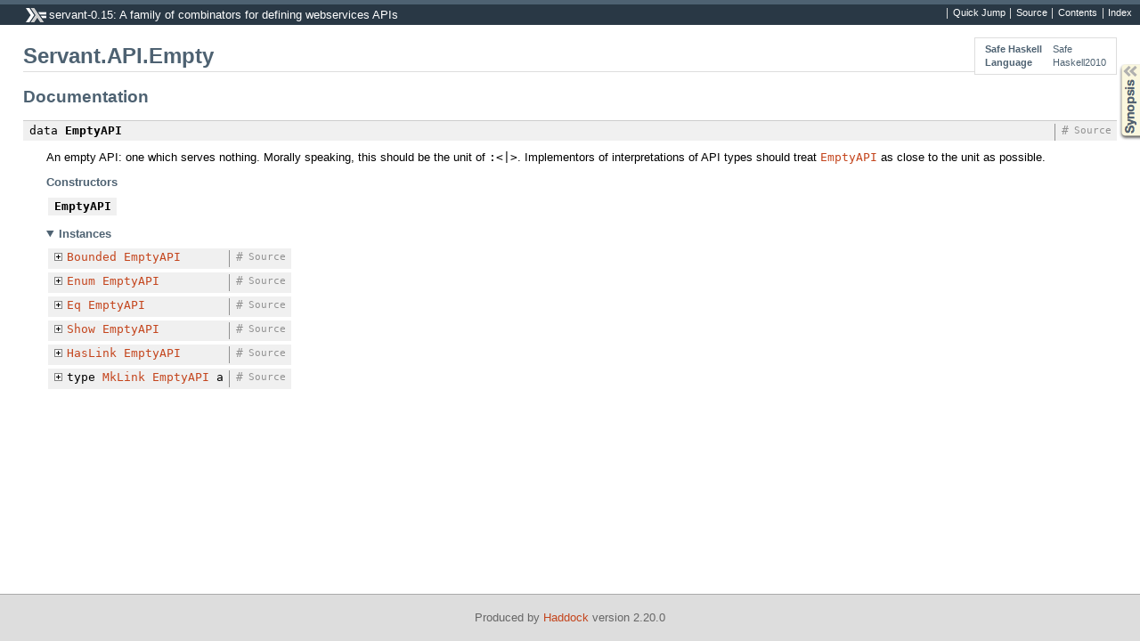

--- FILE ---
content_type: text/html; charset=utf-8
request_url: https://hackage-origin.haskell.org/package/servant-0.15/docs/Servant-API-Empty.html
body_size: 2327
content:
<!DOCTYPE html PUBLIC "-//W3C//DTD XHTML 1.0 Transitional//EN" "http://www.w3.org/TR/xhtml1/DTD/xhtml1-transitional.dtd"><html xmlns="http://www.w3.org/1999/xhtml"><head><style type="text/css">#synopsis details:not([open]) > ul { visibility: hidden; }</style><meta http-equiv="Content-Type" content="text/html; charset=UTF-8" /><title>Servant.API.Empty</title><link href="ocean.css" rel="stylesheet" type="text/css" title="Ocean" /><link rel="stylesheet" type="text/css" href="quick-jump.css" /><script src="haddock-bundle.min.js" async="async" type="text/javascript"></script><script src="https://cdnjs.cloudflare.com/ajax/libs/mathjax/2.7.0/MathJax.js?config=TeX-AMS-MML_HTMLorMML" type="text/javascript"></script></head><body><div id="package-header"><ul class="links" id="page-menu"><li><a href="src/Servant.API.Empty.html">Source</a></li><li><a href="/package/servant-0.15">Contents</a></li><li><a href="doc-index.html">Index</a></li></ul><p class="caption">servant-0.15: A family of combinators for defining webservices APIs</p></div><div id="content"><div id="module-header"><table class="info"><tr><th>Safe Haskell</th><td>Safe</td></tr><tr><th>Language</th><td>Haskell2010</td></tr></table><p class="caption">Servant.API.Empty</p></div><div id="synopsis"><details id="syn"><summary>Synopsis</summary><ul class="details-toggle" data-details-id="syn"><li class="src short"><span class="keyword">data</span> <a href="#t:EmptyAPI">EmptyAPI</a> = <a href="#v:EmptyAPI">EmptyAPI</a></li></ul></details></div><div id="interface"><h1>Documentation</h1><div class="top"><p class="src"><span class="keyword">data</span> <a id="t:EmptyAPI" class="def">EmptyAPI</a> <a href="src/Servant.API.Empty.html#EmptyAPI" class="link">Source</a> <a href="#t:EmptyAPI" class="selflink">#</a></p><div class="doc"><p>An empty API: one which serves nothing. Morally speaking, this should be
 the unit of <code>:&lt;|&gt;</code>. Implementors of interpretations of API types should
 treat <code><a href="Servant-API-Empty.html#t:EmptyAPI" title="Servant.API.Empty">EmptyAPI</a></code> as close to the unit as possible.</p></div><div class="subs constructors"><p class="caption">Constructors</p><table><tr><td class="src"><a id="v:EmptyAPI" class="def">EmptyAPI</a></td><td class="doc empty">&nbsp;</td></tr></table></div><div class="subs instances"><details id="i:EmptyAPI" open="open"><summary>Instances</summary><table><tr><td class="src clearfix"><span class="inst-left"><span class="instance details-toggle-control details-toggle" data-details-id="i:id:EmptyAPI:Bounded:1"></span> <a href="/package/base-4.12.0.0/docs/Prelude.html#t:Bounded" title="Prelude">Bounded</a> <a href="Servant-API-Empty.html#t:EmptyAPI" title="Servant.API.Empty">EmptyAPI</a></span> <a href="src/Servant.API.Empty.html#line-13" class="link">Source</a> <a href="#t:EmptyAPI" class="selflink">#</a></td><td class="doc empty">&nbsp;</td></tr><tr><td colspan="2"><details id="i:id:EmptyAPI:Bounded:1"><summary class="hide-when-js-enabled">Instance details</summary><p>Defined in <a href="Servant-API-Empty.html">Servant.API.Empty</a></p> <div class="subs methods"><p class="caption">Methods</p><p class="src"><a href="#v:minBound">minBound</a> :: <a href="Servant-API-Empty.html#t:EmptyAPI" title="Servant.API.Empty">EmptyAPI</a> <a href="#v:minBound" class="selflink">#</a></p><p class="src"><a href="#v:maxBound">maxBound</a> :: <a href="Servant-API-Empty.html#t:EmptyAPI" title="Servant.API.Empty">EmptyAPI</a> <a href="#v:maxBound" class="selflink">#</a></p></div></details></td></tr><tr><td class="src clearfix"><span class="inst-left"><span class="instance details-toggle-control details-toggle" data-details-id="i:id:EmptyAPI:Enum:2"></span> <a href="/package/base-4.12.0.0/docs/Prelude.html#t:Enum" title="Prelude">Enum</a> <a href="Servant-API-Empty.html#t:EmptyAPI" title="Servant.API.Empty">EmptyAPI</a></span> <a href="src/Servant.API.Empty.html#line-13" class="link">Source</a> <a href="#t:EmptyAPI" class="selflink">#</a></td><td class="doc empty">&nbsp;</td></tr><tr><td colspan="2"><details id="i:id:EmptyAPI:Enum:2"><summary class="hide-when-js-enabled">Instance details</summary><p>Defined in <a href="Servant-API-Empty.html">Servant.API.Empty</a></p> <div class="subs methods"><p class="caption">Methods</p><p class="src"><a href="#v:succ">succ</a> :: <a href="Servant-API-Empty.html#t:EmptyAPI" title="Servant.API.Empty">EmptyAPI</a> -&gt; <a href="Servant-API-Empty.html#t:EmptyAPI" title="Servant.API.Empty">EmptyAPI</a> <a href="#v:succ" class="selflink">#</a></p><p class="src"><a href="#v:pred">pred</a> :: <a href="Servant-API-Empty.html#t:EmptyAPI" title="Servant.API.Empty">EmptyAPI</a> -&gt; <a href="Servant-API-Empty.html#t:EmptyAPI" title="Servant.API.Empty">EmptyAPI</a> <a href="#v:pred" class="selflink">#</a></p><p class="src"><a href="#v:toEnum">toEnum</a> :: <a href="/package/base-4.12.0.0/docs/Data-Int.html#t:Int" title="Data.Int">Int</a> -&gt; <a href="Servant-API-Empty.html#t:EmptyAPI" title="Servant.API.Empty">EmptyAPI</a> <a href="#v:toEnum" class="selflink">#</a></p><p class="src"><a href="#v:fromEnum">fromEnum</a> :: <a href="Servant-API-Empty.html#t:EmptyAPI" title="Servant.API.Empty">EmptyAPI</a> -&gt; <a href="/package/base-4.12.0.0/docs/Data-Int.html#t:Int" title="Data.Int">Int</a> <a href="#v:fromEnum" class="selflink">#</a></p><p class="src"><a href="#v:enumFrom">enumFrom</a> :: <a href="Servant-API-Empty.html#t:EmptyAPI" title="Servant.API.Empty">EmptyAPI</a> -&gt; [<a href="Servant-API-Empty.html#t:EmptyAPI" title="Servant.API.Empty">EmptyAPI</a>] <a href="#v:enumFrom" class="selflink">#</a></p><p class="src"><a href="#v:enumFromThen">enumFromThen</a> :: <a href="Servant-API-Empty.html#t:EmptyAPI" title="Servant.API.Empty">EmptyAPI</a> -&gt; <a href="Servant-API-Empty.html#t:EmptyAPI" title="Servant.API.Empty">EmptyAPI</a> -&gt; [<a href="Servant-API-Empty.html#t:EmptyAPI" title="Servant.API.Empty">EmptyAPI</a>] <a href="#v:enumFromThen" class="selflink">#</a></p><p class="src"><a href="#v:enumFromTo">enumFromTo</a> :: <a href="Servant-API-Empty.html#t:EmptyAPI" title="Servant.API.Empty">EmptyAPI</a> -&gt; <a href="Servant-API-Empty.html#t:EmptyAPI" title="Servant.API.Empty">EmptyAPI</a> -&gt; [<a href="Servant-API-Empty.html#t:EmptyAPI" title="Servant.API.Empty">EmptyAPI</a>] <a href="#v:enumFromTo" class="selflink">#</a></p><p class="src"><a href="#v:enumFromThenTo">enumFromThenTo</a> :: <a href="Servant-API-Empty.html#t:EmptyAPI" title="Servant.API.Empty">EmptyAPI</a> -&gt; <a href="Servant-API-Empty.html#t:EmptyAPI" title="Servant.API.Empty">EmptyAPI</a> -&gt; <a href="Servant-API-Empty.html#t:EmptyAPI" title="Servant.API.Empty">EmptyAPI</a> -&gt; [<a href="Servant-API-Empty.html#t:EmptyAPI" title="Servant.API.Empty">EmptyAPI</a>] <a href="#v:enumFromThenTo" class="selflink">#</a></p></div></details></td></tr><tr><td class="src clearfix"><span class="inst-left"><span class="instance details-toggle-control details-toggle" data-details-id="i:id:EmptyAPI:Eq:3"></span> <a href="/package/base-4.12.0.0/docs/Data-Eq.html#t:Eq" title="Data.Eq">Eq</a> <a href="Servant-API-Empty.html#t:EmptyAPI" title="Servant.API.Empty">EmptyAPI</a></span> <a href="src/Servant.API.Empty.html#line-13" class="link">Source</a> <a href="#t:EmptyAPI" class="selflink">#</a></td><td class="doc empty">&nbsp;</td></tr><tr><td colspan="2"><details id="i:id:EmptyAPI:Eq:3"><summary class="hide-when-js-enabled">Instance details</summary><p>Defined in <a href="Servant-API-Empty.html">Servant.API.Empty</a></p> <div class="subs methods"><p class="caption">Methods</p><p class="src"><a href="#v:-61--61-">(==)</a> :: <a href="Servant-API-Empty.html#t:EmptyAPI" title="Servant.API.Empty">EmptyAPI</a> -&gt; <a href="Servant-API-Empty.html#t:EmptyAPI" title="Servant.API.Empty">EmptyAPI</a> -&gt; <a href="/package/base-4.12.0.0/docs/Data-Bool.html#t:Bool" title="Data.Bool">Bool</a> <a href="#v:-61--61-" class="selflink">#</a></p><p class="src"><a href="#v:-47--61-">(/=)</a> :: <a href="Servant-API-Empty.html#t:EmptyAPI" title="Servant.API.Empty">EmptyAPI</a> -&gt; <a href="Servant-API-Empty.html#t:EmptyAPI" title="Servant.API.Empty">EmptyAPI</a> -&gt; <a href="/package/base-4.12.0.0/docs/Data-Bool.html#t:Bool" title="Data.Bool">Bool</a> <a href="#v:-47--61-" class="selflink">#</a></p></div></details></td></tr><tr><td class="src clearfix"><span class="inst-left"><span class="instance details-toggle-control details-toggle" data-details-id="i:id:EmptyAPI:Show:4"></span> <a href="/package/base-4.12.0.0/docs/Text-Show.html#t:Show" title="Text.Show">Show</a> <a href="Servant-API-Empty.html#t:EmptyAPI" title="Servant.API.Empty">EmptyAPI</a></span> <a href="src/Servant.API.Empty.html#line-13" class="link">Source</a> <a href="#t:EmptyAPI" class="selflink">#</a></td><td class="doc empty">&nbsp;</td></tr><tr><td colspan="2"><details id="i:id:EmptyAPI:Show:4"><summary class="hide-when-js-enabled">Instance details</summary><p>Defined in <a href="Servant-API-Empty.html">Servant.API.Empty</a></p> <div class="subs methods"><p class="caption">Methods</p><p class="src"><a href="#v:showsPrec">showsPrec</a> :: <a href="/package/base-4.12.0.0/docs/Data-Int.html#t:Int" title="Data.Int">Int</a> -&gt; <a href="Servant-API-Empty.html#t:EmptyAPI" title="Servant.API.Empty">EmptyAPI</a> -&gt; <a href="/package/base-4.12.0.0/docs/Text-Show.html#t:ShowS" title="Text.Show">ShowS</a> <a href="#v:showsPrec" class="selflink">#</a></p><p class="src"><a href="#v:show">show</a> :: <a href="Servant-API-Empty.html#t:EmptyAPI" title="Servant.API.Empty">EmptyAPI</a> -&gt; <a href="/package/base-4.12.0.0/docs/Data-String.html#t:String" title="Data.String">String</a> <a href="#v:show" class="selflink">#</a></p><p class="src"><a href="#v:showList">showList</a> :: [<a href="Servant-API-Empty.html#t:EmptyAPI" title="Servant.API.Empty">EmptyAPI</a>] -&gt; <a href="/package/base-4.12.0.0/docs/Text-Show.html#t:ShowS" title="Text.Show">ShowS</a> <a href="#v:showList" class="selflink">#</a></p></div></details></td></tr><tr><td class="src clearfix"><span class="inst-left"><span class="instance details-toggle-control details-toggle" data-details-id="i:id:EmptyAPI:HasLink:5"></span> <a href="Servant-API.html#t:HasLink" title="Servant.API">HasLink</a> <a href="Servant-API-Empty.html#t:EmptyAPI" title="Servant.API.Empty">EmptyAPI</a></span> <a href="src/Servant.Links.html#line-540" class="link">Source</a> <a href="#t:HasLink" class="selflink">#</a></td><td class="doc empty">&nbsp;</td></tr><tr><td colspan="2"><details id="i:id:EmptyAPI:HasLink:5"><summary class="hide-when-js-enabled">Instance details</summary><p>Defined in <a href="Servant-Links.html">Servant.Links</a></p> <div class="subs associated-types"><p class="caption">Associated Types</p><p class="src"><span class="keyword">type</span> <a href="Servant-API.html#t:MkLink" title="Servant.API">MkLink</a> <a href="Servant-API-Empty.html#t:EmptyAPI" title="Servant.API.Empty">EmptyAPI</a> a :: <a href="/package/base-4.12.0.0/docs/Data-Kind.html#t:Type" title="Data.Kind">Type</a> <a href="src/Servant.Links.html#MkLink" class="link">Source</a> <a href="#t:MkLink" class="selflink">#</a></p></div> <div class="subs methods"><p class="caption">Methods</p><p class="src"><a href="#v:toLink">toLink</a> :: (<a href="Servant-API.html#t:Link" title="Servant.API">Link</a> -&gt; a) -&gt; <a href="/package/base-4.12.0.0/docs/Data-Proxy.html#t:Proxy" title="Data.Proxy">Proxy</a> <a href="Servant-API-Empty.html#t:EmptyAPI" title="Servant.API.Empty">EmptyAPI</a> -&gt; <a href="Servant-API.html#t:Link" title="Servant.API">Link</a> -&gt; <a href="Servant-API.html#t:MkLink" title="Servant.API">MkLink</a> <a href="Servant-API-Empty.html#t:EmptyAPI" title="Servant.API.Empty">EmptyAPI</a> a <a href="src/Servant.Links.html#toLink" class="link">Source</a> <a href="#v:toLink" class="selflink">#</a></p></div></details></td></tr><tr><td class="src clearfix"><span class="inst-left"><span class="instance details-toggle-control details-toggle" data-details-id="i:id:EmptyAPI:MkLink:6"></span> <span class="keyword">type</span> <a href="Servant-API.html#t:MkLink" title="Servant.API">MkLink</a> <a href="Servant-API-Empty.html#t:EmptyAPI" title="Servant.API.Empty">EmptyAPI</a> a</span> <a href="src/Servant.Links.html#line-541" class="link">Source</a> <a href="#t:MkLink" class="selflink">#</a></td><td class="doc empty">&nbsp;</td></tr><tr><td colspan="2"><details id="i:id:EmptyAPI:MkLink:6"><summary class="hide-when-js-enabled">Instance details</summary><p>Defined in <a href="Servant-Links.html">Servant.Links</a></p> <div class="src"><span class="keyword">type</span> <a href="Servant-API.html#t:MkLink" title="Servant.API">MkLink</a> <a href="Servant-API-Empty.html#t:EmptyAPI" title="Servant.API.Empty">EmptyAPI</a> a = <a href="Servant-API-Empty.html#t:EmptyAPI" title="Servant.API.Empty">EmptyAPI</a></div></details></td></tr></table></details></div></div></div></div><div id="footer"><p>Produced by <a href="http://www.haskell.org/haddock/">Haddock</a> version 2.20.0</p></div></body></html>

--- FILE ---
content_type: text/css
request_url: https://hackage-origin.haskell.org/package/servant-0.15/docs/quick-jump.css
body_size: 2572
content:
/* @group Search box layout */

#search {
  position: fixed;
  top: 3.2em;
  bottom: 0;
  left: calc(50% - 22em);
  width: 44em;
  z-index: 1000;
  pointer-events: none;
  overflow-y: auto;
}

#search.hidden {
  display: none;
}

#search-form, #search-results {
  box-shadow: 2px 2px 6px rgb(199, 204, 208);
  pointer-events: all;
}

#search-form input {
  font-size: 1.25em; line-height: 2.3em; height: 2.4em;
  display: block;
  box-sizing: border-box;
  width: 100%;
  margin: 0;
  padding: 0 0.75em;
  border: 0.05em solid rgb(151, 179, 202);
}

#search input:focus {
  outline: none;
}

#search p.error {
  color: rgb(107, 24, 24);
  font-weight: bold;
}

#search-results {
  box-sizing: border-box;
  border: 0.05em solid #b2d5fb;
  background: #e8f3ff;
}

#search-form input + #search-results {
  border-top: none;
  top: 3em;
  max-height: calc(100% - 3em);
}

/* @end */

/* @group search results */

#search-results > ul {
  margin: 0;
  list-style: none;
}

#search-results > ul > li,
#search-results > p,
#search-results > table {
  padding: 0.5em 1em;
  margin: 0;
}

#search-results > ul > li {
  border-bottom: 1px solid #b2d5fb;
}

#search-results > ul > li > ul {
  list-style: none;
}

.search-module h4 {
  margin: 0;
}

.search-module > ul {
  margin: 0.5em 0 0.5em 2em;
}

.search-module > ul > li > a[href] {
  display: block;
  color: inherit;
  padding: 0.25em 0.5em;
}

.search-module > ul > li > a[href].active-link {
  background: #faf9dc;
}

.search-module a[href]:hover {
  text-decoration: none;
}

.search-result a a {
  pointer-events: none;
}

.search-result ul.subs {
  display: inline-block;
  margin: 0; padding: 0;
}

.search-result ul.subs li {
  display: none;
}

.search-result ul.subs::after {
  display: inline-block;
  content: "...";
  color: rgb(78,98,114);
  margin: 0 0.25em;
}

.more-results {
  color: rgb(99, 141, 173);
  position: relative;
}

.more-results::before {
  content: "+";
  display: inline-block;
  color: #b2d5fb;
  font-weight: bold;
  font-size: 1.25em; line-height: inherit;
  position: absolute;
  left: -1em;
}

/* @end */

/* @group Keyboard shortcuts table */

.keyboard-shortcuts {
  line-height: 1.6em;
}

.keyboard-shortcuts th {
  color: rgb(78,98,114);
}

.keyboard-shortcuts td:first-child,
.keyboard-shortcuts th:first-child {
  text-align: right;
  padding-right: 0.6em;
}

.key {
  display: inline-block;
  font-size: 0.9em;
  min-width: 0.8em; line-height: 1.2em;
  text-align: center;
  background: #b2d5fb;
  border: 1px solid #74a3d6;
  padding: 0 0.2em;
  margin: 0 0.1em;
}

/* @end */
